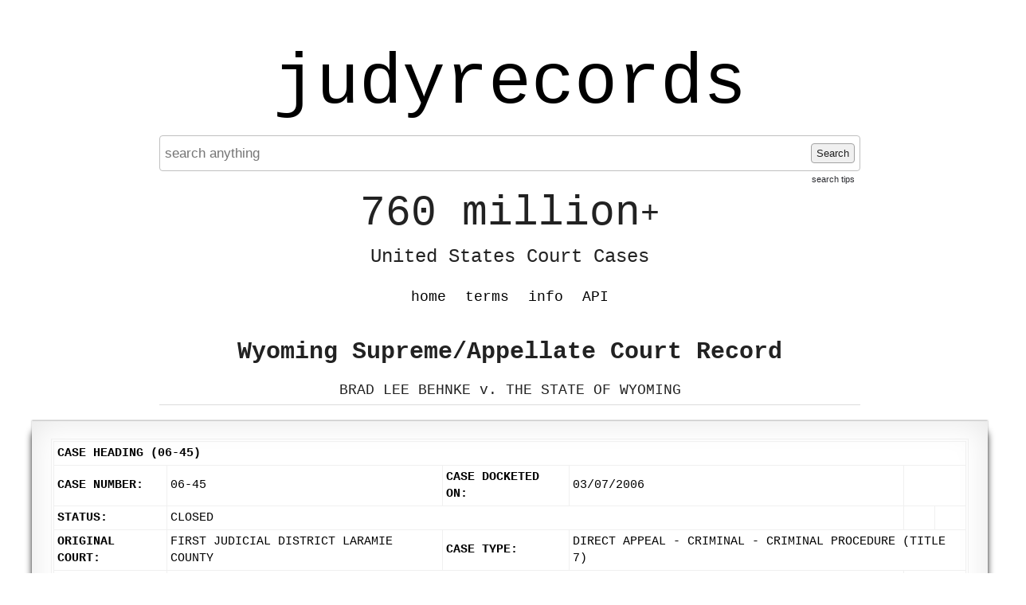

--- FILE ---
content_type: text/html; charset=UTF-8
request_url: https://www.judyrecords.com/record/0zw66u0505
body_size: 3664
content:
<!doctype html>
<html class="case interior datasource-wyomingappellate noResults">
    <head>
        <meta charset="utf-8">
        <meta http-equiv="content-language" content="en-US">
        <meta name="description" content="Instantly search 760 million+ United States court cases.">

        <meta http-equiv="x-ua-compatible" content="ie=edge">
        <meta name="viewport" content="width=device-width, initial-scale=1, minimum-scale=1">
        <meta name="theme-color" content="#dedede">


        <link rel="apple-touch-icon" sizes="180x180" href="/apple-touch-icon.png">
        <link rel="icon" type="image/png" sizes="32x32" href="/favicon-32x32.png">
        <link rel="icon" type="image/png" sizes="16x16" href="/favicon-16x16.png">
        <link rel="manifest" href="/site.webmanifest">
        <link rel="mask-icon" href="/safari-pinned-tab.svg" color="#5bbad5">
        <meta name="msapplication-TileColor" content="#da532c">
        <meta name="theme-color" content="#ffffff">


                <title>BRAD LEE BEHNKE v. THE STATE OF WYOMING - Wyoming Supreme/Appellate Court Record - judyrecords</title>


        <link type="text/css" rel="stylesheet" href="/assets/normalize.css">
        <link type="text/css" rel="stylesheet" href="/assets/boilerplate.css">
        <link type="text/css" rel="stylesheet" href="/assets/site.css?release=2026-01-09-a">

        <script src="https://ajax.googleapis.com/ajax/libs/jquery/1.11.3/jquery.min.js"></script>
        <script type="text/javascript" src="/assets/spin.min.js"></script>
        <script type="text/javascript" src="/assets/site.js?release=2025-11-10-b"></script>


        
<script type="text/javascript">

    $(document).ready(function () {
        var $searchForm = $("form.searchForm");
        if ($searchForm.length) {
            function showSearchProcessingNotification() {
                $("div.searchStatus").show().html("Searching... Please wait a moment...");
                var searchStatusSpinJsOpts = {top: "50%", left: "5px"};
                var spinJsOpts = $.extend(spinJsDefaultOpts, searchStatusSpinJsOpts);
                var spinerTargetElem = $("div.searchStatus").get(0);
                var searchStatusSpinner = new Spinner(spinJsOpts).spin(spinerTargetElem);
                return searchStatusSpinner;
            }

            function hideSearchProcessingNotification(searchStatusSpinner) {
                $("div.searchStatus").hide();
                searchStatusSpinner.stop();
            }

            function enableSearchForm($searchForm) {
                $searchForm.find('button[type=submit]').prop('disabled', false);
            }

            function disableSearchForm($searchForm) {
                $searchForm.find("button[type=submit]").prop("disabled", true);
                $searchForm.find("input[type=text]").blur();
            }

            enableSearchForm($searchForm);
            $searchForm.submit(function (event) {
                Object.keys(sessionStorage).filter(function (key) {
                    return /^scrollPositionTop_/.test(key);
                }).forEach(function (key) {
                    sessionStorage.removeItem(key);
                });
                $(window).off('unload', window.saveScrollPosition);
                event.preventDefault();
                disableSearchForm($searchForm);
                var searchStatusSpinner = showSearchProcessingNotification();
                var requestData = $searchForm.serializeArray();
                $.ajax({url: "/addSearchJob", data: requestData}).fail(function () {
                    alert("addSearchJob http request failed. please retry search.");
                    enableSearchForm($searchForm);
                }).done(function (response) {
                    var captchaPageTitleRegex = /<title\b[^>]*>\s*Captcha\s+/;
                    var isRedirectedToCaptchaPage = captchaPageTitleRegex.test(response);
                    if (isRedirectedToCaptchaPage) {
                        window.location.href = "/captcha?preCaptchaUri=" + encodeURIComponent(window.location.href);
                        return;
                    }
                    if (response.status === "failed") {
                        var alertMsg = "";
                        if (response.errors) {
                            $.each(response.errors, function (index, value) {
                                alertMsg += value + "\n";
                            })
                        }
                        alert(alertMsg);
                        enableSearchForm($searchForm);
                        hideSearchProcessingNotification(searchStatusSpinner);
                        window.focusSearchInput();
                    }
                    if (response.status === "succeeded") {
                        var requestData = {searchJobId: response.searchJobId};
                        var pollingIntervalInMilliseconds = 100;
                        var timeoutID = setTimeout(function () {
                            (function pollSearchJobStatus() {
                                $.ajax({url: "/getSearchJobStatus", data: requestData}).done(function (response) {
                                    if (response.status === "failed") {
                                        alert("getSearchJobStatus action failed. please retry search.");
                                        enableSearchForm($searchForm);
                                        hideSearchProcessingNotification(searchStatusSpinner);
                                    }
                                    if (response.status === "succeeded") {
                                        var isSearchJobComplete = response.processingStatus === "failed" || response.processingStatus === "succeeded";
                                        if (!isSearchJobComplete) {
                                            setTimeout(pollSearchJobStatus, 100);
                                        } else {
                                            if (response.processingStatus === "failed") {
                                                enableSearchForm($searchForm);
                                                hideSearchProcessingNotification(searchStatusSpinner);
                                                alert("An error occurred processing your search. Please try again in a moment or try another search.");
                                            } else {
                                                window.location = "/getSearchResults/?page=1";
                                            }
                                        }
                                    }
                                })
                            })();
                        }, pollingIntervalInMilliseconds);
                    }
                })
            })
        }
    });
</script>




        <link rel="canonical" href="https://www.judyrecords.com/record/0zw66u0505">

    
                
        
    
    </head>
    <body>
        
            <script async src="https://www.googletagmanager.com/gtag/js?id=G-X7RRTK6GGL"></script>
            <script>
                window.dataLayer = window.dataLayer || [];
                function gtag(){dataLayer.push(arguments);}
                gtag('js', new Date());

                gtag('config', 'G-X7RRTK6GGL');
            </script>

        

        <div class="mainContent">

                        <a href="//www.judyrecords.com" class="siteTitle">judyrecords</a>

            



<form action="/" class="searchForm" method="get">

<div class="searchFormInner">

        <input placeholder="search anything" autocomplete="off" value="" type="text" name="search"  />
    <button type="submit">
        Search
    </button>

    <a class="searchTipsLink" href="/info#searchTipsHeader">search tips</a>
</div>

</form>


<div class="searchStatus">
</div>
            <div class="tagline">
                <span class="top">760 million<span class="plus">+</span></span>
                <br /><span class="bottom">United States Court Cases</span>
            </div>

            <ul class="navMenu clearfix">

                <li class=""><a href="/">home</a></li>
                <li class=""><a href="/terms">terms</a></li>
                <li class=""><a href="/info">info</a></li>
                
                <li class=""><a href="/api">API</a></li>            </ul>

            
                <div class="pageCopy">
                    





<h2 class="recordContext general">Wyoming Supreme/Appellate Court Record</h2>

    <h1 class="recordStyle">BRAD LEE BEHNKE v. THE STATE OF WYOMING</h1>





                </div>
                    </div>

        
            <div class="secondaryContent">
                
    

        
    
        <article class="record page">

                        <div class="article-inner"><div id="content-container" class="">           <table class="FormTable"> <tr class="TableHeading"> <td colspan="6">Case Heading (06-45)</td> </tr> <tr> <td class="label">Case Number:</td><td>06-45</td><td class="label">Case Docketed On:</td><td>03/07/2006</td><td colspan="2"></td> </tr> <tr> <td class="label">Status:</td><td colspan="3">Closed</td><td></td><td></td> </tr> <tr> <td class="label">Original Court:</td><td>First Judicial District Laramie County</td><td class="label">Case Type:</td><td colspan="3">Direct Appeal - Criminal - Criminal Procedure (Title 7)</td> </tr> <tr> <td class="label">Short Title:</td><td colspan="3">BRAD LEE BEHNKE v. THE STATE OF WYOMING</td><td colspan="2"></td> </tr> <tr> <td class="label">Full Title:</td><td colspan="3">BRAD LEE BEHNKE,  Appellant (Defendant),  v.  THE STATE OF WYOMING,  Appellee (Plaintiff).</td><td colspan="2"></td> </tr> </table> <br/> <div> <table id="partyInfo" class="FormTable"> <tr class="TableHeading"> <td colspan="3"> <span id="showHideParties">- </span> Party Information  </td> </tr> </table><table class="FormTable nested-table"> <tbody style="" id="contentParties"> <tr class="TableSubHeading"> <td>Role</td><td>Party Name</td><td>Attorney(s)</td> </tr> <tr class="OddRow"> <td>Appellant</td><td>Brad Lee Behnke</td><td>Kenneth M. Koski<br>Donna D. Domonkos</td> </tr> <tr class="EvenRow"> <td>Appellee</td><td>The State of Wyoming</td><td>Patrick J. Crank<br>Paul S. Rehurek<br>D. Michael Pauling</td> </tr> </tbody> </table> <br/> </div> <div> <table id="caseDecisionInfo" class="FormTable"> <colgroup>     </colgroup> <tr class="TableHeading"> <td colspan="2"> <span id="showHideCaseDecisionInfo">- </span> Case Decision Information  </td> </tr> <tbody id="contentCaseDecisionInfo" style=""> <tr> <td style="border-radius:0px" class="Label">Issues:</td><td style="border-radius:0px"></td> </tr> <tr> <td class="Label">Opinion Number:</td><td></td> </tr> <tr> <td class="Label">Citation:</td><td></td> </tr> </tbody> </table> <br/> </div> <table class="FormTable"> <tr class="TableHeading"> <td>Docketing Filter View</td> </tr> <tr> <td> <span class="label">Display:</span>     <select name="docketEntrySortType" class="content"><option value="C" selected="selected">Chronological</option> <option value="T">Threaded</option></select>       </td> </tr> </table> <br/> <table class="FormTable"> <tr class="TableHeading"> <td colspan="6">Docket Information</td> </tr> <tr class="TableSubHeading"> <td>Filing Date</td><td>Document Description</td><td>Docket Entry Type</td><td>Docket Entry Subtype</td><td>Status</td><td></td> </tr> <tr class="OddRow"> <td>03/07/2006</td><td>Event - Docketed and indexed</td><td>Event</td><td>Docketed and indexed</td><td>Final</td><td></td> </tr> <tr class="EvenRow"> <td>03/07/2006</td><td>Notice-Incoming - Record completion notice from district court</td><td>Notice-Incoming</td><td>Record completion notice from district court</td><td>Final</td><td></td> </tr> <tr class="OddRow"> <td>03/07/2006</td><td>Notice-Outgoing - Docketing letter</td><td>Notice-Outgoing</td><td>Docketing letter</td><td>Final</td><td></td> </tr> <tr class="EvenRow"> <td>03/21/2006</td><td>Order - Convert to petition</td><td>Order</td><td>Convert to petition</td><td>Final</td><td></td> </tr> <tr class="OddRow"> <td>04/21/2006</td><td>Motion - Extension of time - brief</td><td>Motion</td><td>Extension of time - brief</td><td>Final</td><td></td> </tr> <tr class="EvenRow"> <td>04/21/2006</td><td>Order - Grant - extension of time</td><td>Order</td><td>Grant - extension of time</td><td>Final</td><td></td> </tr> <tr class="OddRow"> <td>06/07/2006</td><td>Motion - Extension of time - brief</td><td>Motion</td><td>Extension of time - brief</td><td>Final</td><td></td> </tr> <tr class="EvenRow"> <td>06/08/2006</td><td>Order - Grant - extension of time</td><td>Order</td><td>Grant - extension of time</td><td>Final</td><td></td> </tr> <tr class="OddRow"> <td>07/24/2006</td><td>Motion - Extension of time - brief</td><td>Motion</td><td>Extension of time - brief</td><td>Final</td><td></td> </tr> <tr class="EvenRow"> <td>07/25/2006</td><td>Order - Grant - third extension of time</td><td>Order</td><td>Grant - third extension of time</td><td>Final</td><td></td> </tr> <tr class="OddRow"> <td>08/22/2006</td><td>Motion - Dismiss - voluntary with faxed copy of waiver</td><td>Motion</td><td>Dismiss - voluntary with waiver</td><td>Final</td><td></td> </tr> <tr class="EvenRow"> <td>08/24/2006</td><td>Order - Dismiss - voluntary or stipulated</td><td>Order</td><td>Dismiss - voluntary or stipulated</td><td>Final</td><td></td> </tr> <tr class="OddRow"> <td>08/24/2006</td><td>Event - Case closed</td><td>Event</td><td>Case closed</td><td>Final</td><td></td> </tr> <tr class="EvenRow"> <td>08/25/2006</td><td>Notice-Incoming - Waiver of appeal - original signature</td><td>Notice-Incoming</td><td>Waiver of appeal</td><td>Final</td><td></td> </tr> </table> </div></div>
        </article>
    
        
            </div>
            </body>
</html>